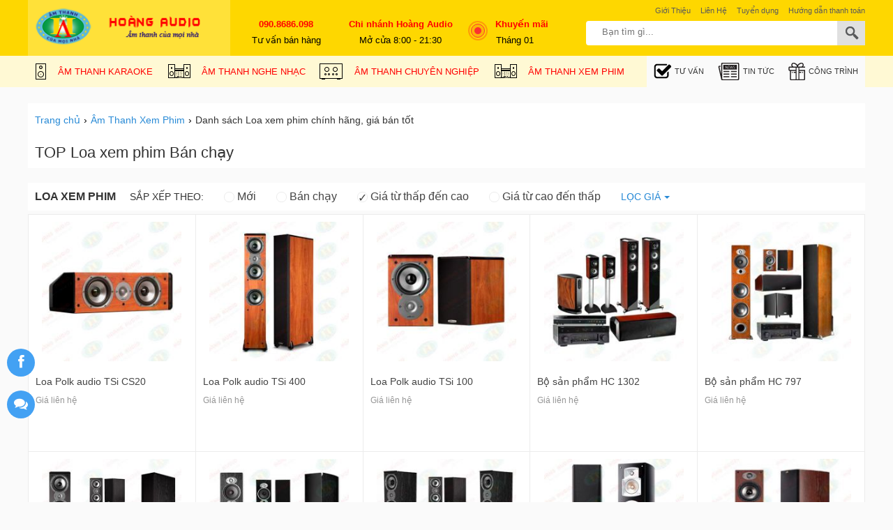

--- FILE ---
content_type: text/html; charset=UTF-8
request_url: https://hoangaudio.vn/loa-xem-phim
body_size: 17664
content:
<!DOCTYPE html><html lang="vi"><!--[if lt IE 9]>
  <script src="https://hoangaudio.vn/static_hoangaudiov2//js/html5shiv.min.js"></script>
  <script src="https://hoangaudio.vn/static_hoangaudiov2//js/respond.min.js"></script>
<![endif]--><head itemscope="" itemtype="http://schema.org/WebSite">
<script type="text/javascript">
var Tawk_API=Tawk_API||{}, Tawk_LoadStart=new Date();
(function(){
var s1=document.createElement("script"),s0=document.getElementsByTagName("script")[0];
s1.async=true;
s1.src='https://embed.tawk.to/57a9765de66e70fb764af493/default';
s1.charset='UTF-8';
s1.setAttribute('crossorigin','*');
s0.parentNode.insertBefore(s1,s0);
})();
</script>
	<meta charset="utf-8"/>
    <base href="https://hoangaudio.vn/"/>
		<meta name="viewport" content="width=device-width"/>
	<title itemprop="name">Bán Các Loại Loa Xem Phim Tốt Nhất Hiện Nay</title>
    <meta name="description" content="Loa xem phim tại Hoàng audio có mẫu mã rất đa dạng thoải mái cho khách hàng lựa chọn để thỏa mãn nhu cầu giải trí  của gia đình với mức giá hợp lý nhất với mức đầu tư của khách hàng"/>
	<meta name="keywords" content="Loa Xem Phim,"/>
    <meta http-equiv="X-UA-Compatible" content="IE=edge,chrome=1"/>
    <meta name="RATING" content="GENERAL"/>
			<meta content="INDEX,FOLLOW" name="robots"/>
	    <meta name="copyright" content="Công ty TNHH Âm Thanh Ánh Sáng Hoàng Sơn - Hoàng Audio"/>
    <meta name="author" content="Công ty TNHH Âm Thanh Ánh Sáng Hoàng Sơn - Hoàng Audio"/>
    <meta http-equiv="audience" content="General"/>
    <meta name="resource-type" content="Document"/>
    <meta name="distribution" content="Global"/>
    <meta name="revisit-after" content="1 days"/>
    <meta name="GENERATOR" content="Công ty TNHH Âm Thanh Ánh Sáng Hoàng Sơn - Hoàng Audio"/>
    <meta property="og:title" content="Bán Các Loại Loa Xem Phim Tốt Nhất Hiện Nay"/>
    <meta property="og:description" content="Loa xem phim tại Hoàng audio có mẫu mã rất đa dạng thoải mái cho khách hàng lựa chọn để thỏa mãn nhu cầu giải trí  của gia đình với mức giá hợp lý nhất với mức đầu tư của khách hàng"/>
    <meta property="og:site_name" content="Công ty TNHH Âm Thanh Ánh Sáng Hoàng Sơn - Hoàng Audio"/>
    <meta property="og:type" content="website"/>
    <meta property="og:locale" content="vi_VN"/>
    <meta property="fb:app_id" content="1704836616456837"/>
            <meta itemprop="image" content="https://hoangaudio.vn/static_hoangaudiov2/img/logo-600x315.png"/>
        <meta property="og:image" content="https://hoangaudio.vn/static_hoangaudiov2/img/logo-600x315.png"/>
                <link rel="canonical" href="https://hoangaudio.vn/loa-xem-phim"/>
        <meta property="og:url" itemprop="url" content="https://hoangaudio.vn/loa-xem-phim"/>
            
    <meta http-equiv="x-dns-prefetch-control" content="on"/>
    <link rel="dns-prefetch" href="https://hoangaudio.vn/cdn/"/>
	<link rel="shortcut icon" type="image/x-icon" href="https://hoangaudio.vn/static_hoangaudiov2/img/favicon.png"/>
        <link rel="stylesheet prefetch" href="https://netdna.bootstrapcdn.com/font-awesome/4.0.3/css/font-awesome.min.css"/>
    <script type="application/ld+json">
        {
          "@context": "http://schema.org",
          "@type": "WebSite",
          "alternateName": "Công ty TNHH Âm Thanh Ánh Sáng Hoàng Sơn - Hoàng Audio",
          "url": "https://hoangaudio.vn/",
          "potentialAction": {
            "@type": "SearchAction",
            "target": "https://hoangaudio.vn/tim-kiem?keywords={keywords}",
            "query-input": "required name=keywords"
          }
        }
    </script>
    <script type="application/ld+json">
        {
          "@context": "http://schema.org",
          "@type": "Organization",
          "url": "https://hoangaudio.vn/",
          "logo": "https://hoangaudio.vn/static_hoangaudiov2/img/logo-150x150.png",
          "contactPoint": [{
            "@type": "ContactPoint",
            "telephone": "+84 090.8686.098",
            "contactType": "Customer service"
          }]
        }
    </script>
    <script type="application/ld+json">
{
  "@context": "https://schema.org",
  "@type": "ElectronicsStore",
  "name": "Hoàng Audio",
  "alternateName": "Thương hiệu uy tín, Dịch vụ hoàn hảo",
  "@id": "https://hoangaudio.com.vn/",
  "logo": "https://hoangaudio.com.vn/static/img/logo.png",
  "image": "https://hoangaudio.com.vn/static/img/logo.png",
  "description": "Hoàng Audio cung cấp, phân phối thiết bị âm thanh, dịch vụ nâng cấp, lắp đặt dàn karaoke gia đình, karaoke kinh doanh, bar vũ trường, hội trường",
  "hasMap": "https://www.google.com/maps/place/D%C3%A0n+loa+karaoke+gia+%C4%91%C3%ACnh+-+Ho%C3%A0ng+Audio/@20.9880861,105.8031062,17z/data=!3m1!4b1!4m5!3m4!1s0x3135ad8b7c0efdad:0x159134519ebf33cc!8m2!3d20.9875542!4d105.8048508",  
  "url": "https://hoangaudio.com.vn/",
  "telephone": "0908686098",
  "priceRange": "100000VND-5000000000VND",
  "address": {
    "@type": "PostalAddress",
    "streetAddress": "Số 23 Ngõ 168 Nguyễn Xiển, Hạ Đình",
    "addressLocality": "Thanh Xuân",
  "addressRegion": "Hà Nội",
    "postalCode": "100000",
    "addressCountry": "VN"
  },
  "geo": {
    "@type": "GeoCoordinates",
    "latitude": 20.9880861,
    "longitude": 105.8031062
  },
  "openingHoursSpecification": {
    "@type": "OpeningHoursSpecification",
    "dayOfWeek": [
      "Monday",
      "Tuesday",
      "Wednesday",
      "Thursday",
      "Friday",
      "Saturday",
      "Sunday"
    ],
    "opens": "08:00",
    "closes": "18:00"
  },
  "sameAs": [
    "https://www.facebook.com/hoangaudio",
    "https://twitter.com/hoangaudioo",
  "https://www.linkedin.com/in/hoangaudioo/",
  "https://www.pinterest.com/hoangaudioo",
  "https://hoangaudioo.tumblr.com/",
  "https://soundcloud.com/hoangaudioo",
  "https://www.youtube.com/c/hoangaudiohn",
    "https://sites.google.com/view/hoangaudioo/",
  "https://hoangaudioo.blogspot.com/",
  "https://ello.co/hoangaudioo",
  "https://hoangaudioo.weebly.com/"
  ]
}
</script>
<script async="" src="https://www.googletagmanager.com/gtag/js?id=UA-38451373-1"></script>
<script>
  window.dataLayer = window.dataLayer || [];
  function gtag(){dataLayer.push(arguments);}
  gtag('js', new Date());
  gtag('config', 'UA-38451373-1');
</script>
<script async="" src="https://www.googletagmanager.com/gtag/js?id=AW-925357442"></script>
<script>
  window.dataLayer = window.dataLayer || [];
  function gtag(){dataLayer.push(arguments);}
  gtag('js', new Date());
  gtag('config', 'AW-925357442');
</script>
<script>
  gtag('event', 'conversion', {
      'send_to': 'AW-925357442/vdbYCJuenZ0BEIKrn7kD',
      'transaction_id': ''
  });
</script>
<script>
  !function(f,b,e,v,n,t,s)
  {if(f.fbq)return;n=f.fbq=function(){n.callMethod?
  n.callMethod.apply(n,arguments):n.queue.push(arguments)};
  if(!f._fbq)f._fbq=n;n.push=n;n.loaded=!0;n.version='2.0';
  n.queue=[];t=b.createElement(e);t.async=!0;
  t.src=v;s=b.getElementsByTagName(e)[0];
  s.parentNode.insertBefore(t,s)}(window, document,'script',
  'https://connect.facebook.net/en_US/fbevents.js');
  fbq('init', '144877656304352');
  fbq('track', 'PageView');
</script>
<noscript><img height="1" width="1" style="display:none"
  src="https://www.facebook.com/tr?id=144877656304352&ev=PageView&noscript=1"
/></noscript>
<script>(function(w,d,s,l,i){w[l]=w[l]||[];w[l].push({'gtm.start':
new Date().getTime(),event:'gtm.js'});var f=d.getElementsByTagName(s)[0],
j=d.createElement(s),dl=l!='dataLayer'?'&l='+l:'';j.async=true;j.src=
'https://www.googletagmanager.com/gtm.js?id='+i+dl;f.parentNode.insertBefore(j,f);
})(window,document,'script','dataLayer','GTM-KR3L3TG');</script>
        
<style type="text/css">
/* 2018-04-20 20:26:28. */ .owl-carousel .owl-wrapper:after{content:".";display:block;clear:both;visibility:hidden;line-height:0;height:0}.owl-carousel,.owl-carousel .owl-wrapper{position:relative;display:none}.owl-carousel{width:100%;-ms-touch-action:pan-y}.owl-carousel .owl-wrapper-outer{overflow:hidden;position:relative;width:100%}.owl-carousel .owl-wrapper-outer.autoHeight{-webkit-transition:height 500ms ease-in-out;-moz-transition:height 500ms ease-in-out;-ms-transition:height 500ms ease-in-out;-o-transition:height 500ms ease-in-out;transition:height 500ms ease-in-out}.owl-carousel .owl-item{float:left}.owl-controls .owl-buttons div,.owl-controls .owl-page{cursor:pointer}.owl-controls{-webkit-user-select:none;-khtml-user-select:none;-moz-user-select:none;-ms-user-select:none;user-select:none;-webkit-tap-highlight-color:transparent}.grabbing{cursor:url("https://hoangaudio.vn/static_hoangaudiov2/grabbing.png") 8 8,move}.owl-carousel .owl-item,.owl-carousel .owl-wrapper{-webkit-backface-visibility:hidden;-moz-backface-visibility:hidden;-ms-backface-visibility:hidden;-webkit-transform:translate3d(0,0,0);-moz-transform:translate3d(0,0,0);-ms-transform:translate3d(0,0,0)}.owl-theme .owl-controls .owl-buttons div{color:#FFF;display:inline-block;zoom:1;margin:5px;padding:3px 10px;font-size:12px;-webkit-border-radius:30px;-moz-border-radius:30px;border-radius:30px;background:#869791;filter:Alpha(Opacity=50);opacity:.5}.owl-theme .owl-controls.clickable .owl-buttons div:hover{filter:Alpha(Opacity=100);opacity:1;text-decoration:none}.owl-theme .owl-controls .owl-page{display:inline-block;zoom:1}.owl-theme .owl-controls .owl-page span{display:block;width:12px;height:12px;margin:5px 7px;filter:Alpha(Opacity=50);opacity:.5;-webkit-border-radius:20px;-moz-border-radius:20px;border-radius:20px;background:#869791}.owl-theme .owl-controls .owl-page.active span,.owl-theme .owl-controls.clickable .owl-page:hover span{filter:Alpha(Opacity=100);opacity:1}.owl-theme .owl-controls .owl-page span.owl-numbers{height:auto;width:auto;color:#FFF;padding:2px 10px;font-size:12px;-webkit-border-radius:30px;-moz-border-radius:30px;border-radius:30px}@media screen and (max-device-width:480px) and (max-width:480px){.owl-theme .owl-controls .owl-page span.owl-numbers{padding:2px 5px;font-size:10px;-webkit-border-radius:20px;-moz-border-radius:20px;border-radius:20px}}.owl-item.loading{min-height:150px;background:url("https://hoangaudio.vn/static_hoangaudiov2/img/loader.gif") center center no-repeat}
/* 2019-03-22 10:42:10. */ *{margin:0;padding:0}body{min-width:1024px}img{border:0}a{text-decoration:none}ul,ol{list-style:none}.clr{clear:both}.fl{float:left!important}.fr{float:right!important}p{-webkit-margin-before:0;-webkit-margin-after:0;-webkit-margin-start:0;-webkit-margin-end:0;text-rendering:geometricPrecision;text-align:justify}input[type=text],input[type=tel],textarea{-webkit-appearance:none}fieldset{border:0;outline:0}body,input,button,option,textarea,label,legend,h1,h2,h3,h4,h5,h6,h1 a,h2 a,h3 a,h4 a,h5 a,h6 a{font:14px/18px Helvetica,Arial,'DejaVu Sans','Liberation Sans',Freesans,sans-serif;color:#333;outline:0;zoom:1}header{top:0;min-width:1200px;width:100%}.top_header{background:#fed700;height:80px}.middle_header{background:#fff9d4;height:45px}section{max-width:1200px;width:100%;min-width:1200px;margin:5px auto 0;position:relative}#dot{width:10px;height:10px;background-color:#f33;border-radius:100%;position:absolute;left:-10px;margin-top:-5px;display:block}#dot .ping{border:1px solid #f33;width:20px;height:20px;opacity:1;background-color:rgba(238,46,36,.2);border-radius:100%;-webkit-animation-duration:1.25s;animation-duration:1.25s;-webkit-animation-name:sonar;animation-name:sonar;-webkit-animation-iteration-count:infinite;animation-iteration-count:infinite;-webkit-animation-timing-function:linear;animation-timing-function:linear;display:block;margin:-5px 0 0 -5px}.liveevent{position:relative;padding-left:20px;vertical-align:middle;height:38px}0%{opacity:1;-webkit-transform:scale(1);transform:scale(1)}100%{-webkit-transform:scale(3);transform:scale(3);opacity:0}footer{width:100%;min-width:1024px;margin:20px auto 0;background:#fff;overflow:hidden;clear:both}.caret_down>span:after{content:'';width:0;height:0;border-top:5px solid #666;border-left:5px solid transparent;border-right:5px solid transparent;display:inline-block;vertical-align:middle}a:hover,a:active{outline:0}a{color:rgba(0,0,0,.6);text-decoration:none}a:hover{color:rgba(0,0,0,1)}a:link{-webkit-tap-highlight-color:#fcd700}textarea,input[type=text],input[type=password],input[type=number],input[type=email],input[type=url],input[type=tel],select{padding:5px 8px}input[type=text],input[type=password],input[type=number],input[type=email],input[type=url],input[type=tel]{width:16em;border:1px solid #b3b3b3}textarea{border:1px solid #b3b3b3}input[name=captcha]{text-transform:uppercase;width:6em!important}img.captcha{margin-left:5px;vertical-align:middle}input[type=text]:focus,input[type=password]:focus,input[type=number]:focus,input[type=email]:focus,input[type=url]:focus,input[type=tel]:focus,textarea:focus{border-color:#666}.clearfix:after{content:'\0020';display:block;height:0;clear:both;visibility:hidden;max-height:0}.clearfix{display:inline-block}* html .clearfix{height:1%}.clearfix{display:block}.empty{display:block;padding:50px 0;color:#999;font-size:1.5em;text-align:center;min-height:170px;height:100%}.empty_small{display:block;padding:50px 0;color:#999;font-size:1em;text-align:center}#loading_box{display:none;position:fixed;right:7%;bottom:0;z-index:1000;padding:5px 11px 5px 31px;background:#fea url("https://hoangaudio.vn/static_hoangaudiov2/img/lb_loading.gif") no-repeat 10px center;color:#400;font-size:12px;border-radius:4px 4px 0 0;opacity:.8}.loader{display:inline-block;height:16px;width:16px;background:url("https://hoangaudio.vn/static_hoangaudiov2/img/loader.gif") no-repeat center center;visibility:hidden}.breadcrumbs li{display:inline-block}.breadcrumbs li a{padding-top:5px;padding-bottom:10px;display:inline-block;color:#288ad6;font-size:14px}.breadcrumbs li a:after{content:"›";margin:0 5px;color:black}.breadcrumbs li:last-child a:after{content:"";margin:0}.breadcrumbs:hover{opacity:1}.pagination{margin:15px 0;font-size:13px;text-align:right;clear:both}.pagination a{display:inline-block;margin-left:2px;padding:8px 15px;background-color:#f4f4f4;border-radius:3px}.pagination a:hover{background-color:#fe7600;color:#fff}.pagination a.current{color:#fff;background-color:#fe7600}.pagination span{display:inline-block;padding:0 6px}.error_box,.notice_box,.success_box,.info_box{clear:both;padding:15px;margin-bottom:20px;border:1px solid #ddd;line-height:1.2em;border-radius:4px;max-width:640px}.error_box{background:#fbe3e4;color:#8a1f11;border-color:#fbc2c4}.notice_box{background:#fff6bf;color:#514721;border-color:#ffd324}.success_box{background:#e6efc2;color:#264409;border-color:#c6d880}.info_box{background:#d9edf7;color:#3a87ad;border-color:#bce8f1}.error_box a{color:#8a1f11}.notice_box a{color:#514721}.success_box a{color:#264409}.info_box a{color:#3a87ad}#page_message [class*=_box],#page_user [class*=_box],#page_flow [class*=_box]{margin:10px auto}.button,button{background:#fe7600;color:#fff;display:inline-block;padding:6px 12px;border:0;font-family:"Roboto Condensed",sans-serif;font-size:16px;white-space:nowrap;cursor:pointer}a.button:hover{color:#fff}.text_button,.text_button:hover{background:none;color:#555}a.text_button:hover{color:#333}.action .tool_link{margin-left:10px}.btn-primary{background:#fd6e1d;color:#fff}.btn-grey{background:#f6f6f6;color:#444}.bright_table{border-top-color:#aacded;border-left-color:#aacded}.bright_table th,.bright_table td{border-bottom-color:#aacded;border-right-color:#aacded}.bright_table th{background:#deedf9}.tipsy{padding:8px 5px;font-size:12px;position:absolute;z-index:10001}.tipsy sup{font-size:9px}.tipsy-inner{padding:5px 8px;max-width:300px;color:#fff;text-align:center;text-shadow:0 0 0,0 1px 0 #000;white-space:nowrap;background-color:#1a1a1a;border-radius:3px}.tipsy-arrow{position:absolute;background:url("https://hoangaudio.vn/static_hoangaudiov2/img/tipsy.gif") no-repeat top left;width:9px;height:5px}.tipsy-n .tipsy-arrow{top:3px;left:50%;margin-left:-4px}.tipsy-nw .tipsy-arrow{top:3px;left:10px}.tipsy-ne .tipsy-arrow{top:3px;right:10px}.tipsy-s .tipsy-arrow{bottom:3px;left:50%;margin-left:-4px;background-position:bottom left}.tipsy-sw .tipsy-arrow{bottom:3px;left:10px;background-position:bottom left}.tipsy-se .tipsy-arrow{bottom:3px;right:10px;background-position:bottom left}.tipsy-e .tipsy-arrow{top:50%;margin-top:-4px;right:0;width:5px;height:9px;background-position:top right}.tipsy-w .tipsy-arrow{top:50%;margin-top:-4px;left:0;width:5px;height:9px}#colorbox,#cboxOverlay,#cboxWrapper{position:absolute;top:0;left:0;z-index:9999;overflow:hidden}#cboxOverlay{position:fixed;width:100%;height:100%}#cboxMiddleLeft,#cboxBottomLeft{clear:left}#cboxContent{position:relative;overflow:hidden}#cboxLoadedContent{overflow:auto}#cboxLoadedContent iframe{display:block;width:100%;height:100%;border:0}#cboxTitle{margin:0}#cboxLoadingOverlay,#cboxLoadingGraphic{position:absolute;top:0;left:0;width:100%}#cboxPrevious,#cboxNext,#cboxClose,#cboxSlideshow{cursor:pointer}#cboxOverlay{background:rgba(0,0,0,.5)}#cboxTopLeft,#cboxTopRight,#cboxBottomLeft,#cboxBottomRight,#cboxMiddleLeft,#cboxMiddleRight,#cboxTopCenter,#cboxBottomCenter{display:none}#cboxLoadedContent{padding:7px;background:#fff;box-sizing:content-box}#cboxClose:hover,#cboxClose.hover{opacity:1}.cboxSlideshow_on #cboxSlideshow{background-position:-125px 0;right:27px}.cboxSlideshow_on #cboxSlideshow.hover{background-position:-150px 0}.cboxSlideshow_off #cboxSlideshow{background-position:-150px -25px;right:27px}.cboxSlideshow_off #cboxSlideshow.hover{background-position:-125px 0}#cboxTitle{position:absolute;bottom:4px;left:0;text-align:center;width:100%;color:#949494}#cboxCurrent{position:absolute;bottom:4px;left:58px;color:#949494}#cboxSlideshow{position:absolute;bottom:4px;right:30px;color:#0092ef}#cboxPrevious{position:absolute;bottom:0;left:0;background:#666;width:25px;height:25px;text-indent:-9999px}#cboxPrevious.hover{background-position:-75px -25px}#cboxNext{position:absolute;bottom:0;left:27px;background:#666;width:25px;height:25px;text-indent:-9999px}#cboxNext.hover{background-position:-50px -25px}#cboxLoadingGraphic{background:url("https://hoangaudio.vn/static_hoangaudiov2/img/loader.gif") no-repeat center center}#cboxClose{position:absolute;top:0;right:0;z-index:99999;background-color:rgba(0,0,0,.1);background-image:url("https://hoangaudio.vn/static_hoangaudiov2/img/cross.png");background-repeat:no-repeat;background-position:7px 7px;width:30px;height:30px;text-indent:-9999px;opacity:.8}.message_box{position:relative;width:300px;min-height:50px;padding:10px;font-size:14px;line-height:1.3em;overflow:hidden;box-sizing:border-box}.message_box .action{padding-top:25px;text-align:center}.ap_ajax h1{padding:0 10px;color:#fff;line-height:32px;font-size:18px;background-color:#57b5c7}.ap_ajax p{padding:15px 10px 10px;line-height:20px;font-size:14px}.cloud_zoom_lens{margin:-1px;background-color:#fff;cursor:move;border:1px solid #888}.cloud_zoom_title{position:absolute!important;top:0;width:100%;padding:3px;color:#fff;font-size:12px;line-height:16px;text-align:center;background-color:#000}.cloud_zoom_big{overflow:hidden;border:4px solid #ccc}.cloud_zoom_loading{padding:3px;color:white;background:#222;border:1px solid #000}.end_time_wrapper strong{line-height:28px;vertical-align:top}.end_time_wrapper .end_time{display:inline-block;padding:3px 8px 3px 3px;color:#999;line-height:16px;background-color:#f6f6f6;border-radius:5px;text-shadow:0 0 0,0 1px 0 #fff}.end_time_wrapper .end_time em{padding:0 3px 0 5px;color:#f53;font-family:Helvetica,sans-serif;font-size:16px;font-weight:bold}.center{text-align:center}.hidden{display:none!important}[class^=iconmy-],[class*=iconmy-],[class^=iconmobile-],[class*=iconmobile-]{background-image:url("https://hoangaudio.vn/static_hoangaudiov2/img/icondesktop@1x.png");background-repeat:no-repeat;display:inline-block;height:30px;width:30px;line-height:30px;vertical-align:middle}.iconmy-topsearch{background-position:0 0;width:20px;height:20px;display:block;margin:1px auto 0}.iconmy-allcate{background-position:-214px 0;width:24px;margin-right:50px;margin-top:5px;margin-left:28px}.iconmy-news{background-position:-24px 0;width:31px}.iconmy-promo{background-position:-58px 0;width:24px}.iconmy-ask{background-position:-182px 0;width:25px}.iconmy-7,.iconmy-114{background-position:-87px 0;width:18px}.iconmy-16{background-position:-108px 0;width:35px}.iconmy-82{background-position:-144px 0;width:35px}.wrap-main{max-width:1200px;min-width:1200px;width:100%;margin:auto;position:relative;display:block}.top_header .logo{float:left;width:290px;height:80px;display:inline-block;padding:10px 0;color:#444;text-align:center;box-sizing:border-box}.logo a{display:block;overflow:hidden}.nav_top{display:block;float:right;height:25px}.nav_top a{color:#5a5a5a;margin-left:10px;line-height:30px;font-size:11px}.wrap_search{display:block;float:right;height:50px;box-sizing:border-box;width:910px}.wrap_search>span{display:inline-block;width:160px;text-align:center;color:black;font-size:13px}.wrap_search>span a{color:red}.wrap_search>span strong{display:block;margin-bottom:5px;font-size:13px;color:red}#search-site{float:right;width:400px;height:35px;margin:5px 0 0;background:#fff;position:relative;border-radius:4px;-webkit-border-radius:4px;-moz-border-radius:4px}.topinput{float:left;width:300px!important;margin-left:8px;padding:2px 5px!important;border:0!important;position:relative;background:#fff;height:30px;text-indent:10px;font-size:13px}.btntop{float:right;width:40px;height:35px;border:0;background:#e0e0e0}#search-site .search-suggest{position:absolute;top:40px;left:0;z-index:999999999;width:380px;height:auto;box-shadow:0 1px 3px 0 #7d7d7d;-webkit-box-shadow:0 1px 3px 0 #7d7d7d;-moz-box-shadow:0 1px 3px 0 #7d7d7d;background:#fff;display:none}#search-site .search-suggest li{display:block;background:#fff;overflow:hidden;list-style:none;border-bottom:1px dotted #ccc;float:none}#search-site .search-suggest li:last-child{border-bottom:none}#search-site .search-suggest li:hover{background:#fafafa}#search-site .search-suggest li a{position:relative;display:block;overflow:hidden;padding:6px;color:#333}#search-site .search-suggest li img{width:50px;height:50px;float:left;margin-right:10px}#search-site .search-suggestli li a h3{display:block;width:72%;line-height:1.3em;font-size:14px;font-weight:700;overflow:hidden;text-overflow:ellipsis;white-space:nowrap}#search-site .search-suggest li a span.price{font-size:14px;margin-top:8px;color:red}#search-site .search-suggest li a span.price.cont{color:#666}#search-site .search-suggest .nosearch{padding:10px;font-size:13px}#closesearch{text-align:center;color:#288ad6}.middle_header .all_cate{box-sizing:border-box;line-height:45px;padding:0 10px;text-transform:uppercase;overflow:hidden;display:none;float:left;width:290px;background:#fdf200;font-size:12px}header nav{margin:0;float:right;padding:0;display:inline-block}header nav a{display:inline-block;float:left;width:auto;height:45px;padding:0 10px;color:#333;font-size:11px;text-align:center;text-transform:uppercase;position:relative;white-space:nowrap;background:#fafafa}header nav a i{margin:4px auto 2px;display:block!important;height:25px!important}header nav a:hover,header nav a.current{background-color:#f5f5f5;color:#333}header nav a span{display:block;position:absolute;top:9px;width:23px;margin:auto;left:0;right:0;font-size:11px}.rowfoot1{display:block;overflow:hidden;width:100%;min-width:1024px;max-width:1200px;margin:0 auto;padding:15px 0}.colfoot{float:left;width:25%;margin:0;position:relative}.collast{width:11%;float:right}.colfoot li{float:none;position:relative;font-size:13px;color:#444}.colfoot li.tit_f{font-size:18px;color:#288ad6;margin-bottom:10px}.colfoot li a{display:block;color:#333;font-size:14px;line-height:25px;padding-top:5px}.colfoot li a:hover{color:#666}.colfoot li p{display:block;padding-top:5px;line-height:25px;font-size:14px;color:#666}.colfoot li p a{display:inline;font-weight:600;color:#333;padding:0 5px}.colfoot li.showmore{font-weight:bold}.colfoot li.showmore a:after{content:'';display:inline-block;width:0;height:0;border-top:5px solid #288ad6;border-left:5px solid transparent;border-right:5px solid transparent;margin:0 0 0 5px;position:relative;top:-2px}.colfoot li.showmore a:hover:after{border-top:5px solid #666}.colfoot li.hidden{display:none}.colfoot li a.linkfb{float:left;padding:0 10px 0 0;margin:9px 0 2px;border-right:1px solid #e9e9e9;font-size:12px;line-height:1;color:#288ad6}.colfoot li a.linkyt{float:left;padding:0 0 0 10px;margin:9px 0 2px;font-size:12px;color:#288ad6;line-height:1}.colfoot li a.dmx{display:block;overflow:hidden;clear:both;padding:5px 0}.rowfoot2{width:100%;min-width:980px;overflow:hidden;background:#f8f8f8;padding:10px 0}.rowfoot2 p{display:block;width:100%;margin:auto;font-size:10px;color:#999;text-align:center}.rowfoot2 a{color:#999}.best_slogan{border-bottom:solid 1px #e8e9ea}.best_slogan li{display:inline-block;width:25%;float:left;box-sizing:border-box;overflow:hidden}.best_slogan li>span{display:block;color:#ed1c24;font-size:15px;line-height:20px}.best_slogan li i{display:inline-block;height:36px;width:36px;margin-right:10px;float:left;vertical-align:middle}.iconmy-slogan_a{background-position:-290px -45px}.iconmy-slogan_b{background-position:-331px -45px}.iconmy-slogan_c{background-position:-374px -45px}.iconmy-slogan_d{background-position:-418px -45px}.social_links a i{height:34px;width:34px;margin-right:5px;vertical-align:middle}.iconmy-gplus{background-position:-120px -35px}.iconmy-fb{background-position:-83px -35px}.iconmy-youtube{background-position:-157px -35px}.stickcart{position:fixed;right:10px;bottom:150px;background:#fff;border-radius:40px;box-shadow:0 0 10px 0 rgba(0,0,0,.15);font-size:14px;color:#288ad6;padding:0 10px 0 0;width:130px;z-index:99}.stickcart div{float:left;width:38px;height:38px;border-radius:40px;background:#ffde31;margin:2px 5px 2px 2px}.stickcart span{display:block;padding:4px 0 0;white-space:nowrap}.stickcart strong{display:block;white-space:nowrap}.iconmy-cartstick{background-position:0 -38px;width:25px;height:20px;display:block;margin:11px 0 0 6px}.categories-3lv{display:inline-block;float:left;height:45px}.categories-3lv>li{display:inline-block;float:left}.categories-3lv>li>a{display:inline-block;float:left;height:45px;padding-right:10px;color:#f00;font-size:13px;text-align:center;position:relative;white-space:nowrap;line-height:45px;text-transform:uppercase}.categories-3lv>li>a:hover{background:#f5f5f5}.categories-3lv>li>a i{display:block;margin:10px 100px 10px 10px;height:30px;float:left;margin-right:15px}.categories-3lv .sub_cat,.categories-3lv .sub_cat_2{position:absolute;display:none;width:220px;top:45px;z-index:89;background:#fff;width:500px;padding:10px;box-shadow:0 5px 7px -1px rgba(0,0,0,.4);box-sizing:border-box}.categories-3lv>li:hover .sub_cat{display:block}.categories-3lv .sub_cat>li:hover .sub_cat_2{display:block}.categories-3lv .sub_cat li{display:inline-block;width:150px;margin-right:15px}.categories-3lv .sub_cat li:last-child{margin-right:0}.categories-3lv .sub_cat li a.cat_lvt{font-size:14px}.categories-3lv .sub_cat li a{border-bottom:1px solid #f8f8f8;font-size:12px;padding:5px 0;display:block;color:#288ad6}.categories-3lv .sub_cat li a:last-child{}.categories-3lv .sub_cat16 li{width:32%}.categories-3lv .sub_cat82 li{width:28%}@media screen and (max-width:1220px){}.middle_header nav a i{float:left;margin-top:10px;margin-right:5px}header nav a{line-height:45px}.colfoot li h4{font-size:16px;line-height:1.3em;text-transform:uppercase;display:block;color:#999;margin-bottom:5px}.colfoot .block-content p{line-height:28px}.colfoot .block-content a{color:#288ad6}.colfoot{min-height:107px}.rowfoot2{width:100%;min-width:980px;margin:10px auto 0;overflow:hidden;background:#f0f0f0;padding:15px 0;border-top:1px solid #ddd}.rowfoot2 .ctn{display:block;overflow:hidden;width:100%;max-width:1200px;margin:auto}.rowfoot2 p{float:left;width:465px;margin-left:10px;font-size:13px;line-height:22px;color:#999}.pagepay{float:left;overflow:hidden;margin:0;width:270px;margin-left:50px}.pagepay a{float:left;margin-right:10px}[class^=icontgdd-],[class*=icontgdd-]{background-image:url("https://hoangaudio.vn/static_hoangaudiov2/img/icon-website.png");background-repeat:no-repeat;line-height:30px;vertical-align:middle;display:inline-block}.icontgdd-atm{background-position:-287px -52px;width:62px;height:20px;margin-right:20px}.icontgdd-tienmat.icontgdd-tienmat{background-position:-209px -52px;width:70px;height:25px;margin-right:20px}.icontgdd-visa{background-position:-351px -52px;width:36px;height:20px;margin-top:5px;margin-right:10px}.icontgdd-master{background-position:-390px -52px;width:25px;height:20px;margin-top:5px;margin-left:4px}.fs-ftr3 li{display:inline-block;margin:5px 0;padding:0}.fs-ftr3 li a{display:inline-block;height:40px;background-image:url("https://hoangaudio.vn/static_hoangaudiov2/img/iconft.png");background-repeat:no-repeat}.fs-ftr-cthuong{width:127px;background-position:0 0}.fs-ftr-dmca{width:92px;background-position:-137px}.fs-ftr-sp{width:84px;background-position:-235px}img.icon-hot{top:0;right:0}img.icon-new{top:145px;left:65px}img.icon-sale{top:0;left:-60px}.icon2{width:100px!important;height:auto!important;position:absolute;margin:5px!important}.iconmy-177{background-position:-144px 0;width:35px}.iconmy-121{background-position:-144px 0;width:35px}.support-online{position:fixed;z-index:999;left:0;bottom:100px}.support-online a{position:relative;margin:20px 10px;text-align:left;width:40px;height:40px}.support-online i{width:40px;height:40px;background:#43a1f3;color:#fff;border-radius:100%;font-size:20px;text-align:center;line-height:1.9;position:relative;z-index:999}.support-online a span{border-radius:2px;text-align:center;background:rgb(103,182,52);padding:9px;display:none;width:180px;margin-left:10px;position:absolute;color:#fff;z-index:999;top:0;left:40px;transition:all .2s ease-in-out 0s;-moz-animation:headerAnimation .7s 1;-webkit-animation:headerAnimation .7s 1;-o-animation:headerAnimation .7s 1;animation:headerAnimation .7s 1}.support-online a:hover span{display:block}.support-online a{display:block}.support-online a span:before{content:"";width:0;height:0;border-style:solid;border-width:10px 10px 10px 0;border-color:transparent rgb(103,182,52) transparent transparent;position:absolute;left:-10px;top:10px}.kenit-alo-circle-fill{width:60px;height:60px;top:-10px;position:absolute;-webkit-transition:all .2s ease-in-out;-moz-transition:all .2s ease-in-out;-ms-transition:all .2s ease-in-out;-o-transition:all .2s ease-in-out;transition:all .2s ease-in-out;-webkit-border-radius:100%;-moz-border-radius:100%;border-radius:100%;border:2px solid transparent;-webkit-transition:all .5s;-moz-transition:all .5s;-o-transition:all .5s;transition:all .5s;background-color:rgba(0,175,242,.5);opacity:.75;right:-10px}.kenit-alo-circle{width:50px;height:50px;top:-5px;right:-5px;position:absolute;background-color:transparent;-webkit-border-radius:100%;-moz-border-radius:100%;border-radius:100%;border:2px solid rgba(30,30,30,.4);opacity:.1;border-color:#0089B9;opacity:.5}.support-online .btn-support{cursor:pointer}ul li.check{background:white}li.check ul li ul{display:none!important}li.check ul li:hover ul{display:block!important}li.check:hover ul ul{box-shadow:none!important}.categories-3lv>li:hover .sub_cat{z-index:9999}li.check:hover ul li ul{display:block!important}li.check ul li:hover ul{display:block!important}ul.categories-3lv li ul li ul li{width:100%!important}li.check li ul li a{padding:4px 0 5px 0!important}section{max-width:1200px;width:100%;min-width:1200px;margin:5px auto 0;position:relative}body.am-thanh-chuyen-nghiep section{margin:42px auto 0}section{max-width:1200px;width:100%;min-width:1200px;margin:5px auto 0;position:relative}.barpage{display:inline-block;background:#fff;width:100%;margin-left:0!important}.fix-bootom{position:fixed;bottom:0;margin-right:auto;margin-left:auto;width:100%}.fix-bootom img{width:67%}.categories-3lv .sub_cat7 li{display:inline-block;width:133px;margin-right:15px;float:left;border-bottom:1px solid #eaeaea}.categories-3lv .sub_cat li a{border-bottom:1px solid #eaeaea;font-size:12px;padding:12px 0;display:block;color:#444}.categories-3lv>li>a:hover{background:#ececec}.quick-alo-phone.quick-alo-show{visibility:visible}.quick-alo-phone{position:fixed;visibility:hidden;background-color:transparent;*/width:82px;height:44px;cursor:pointer;z-index:200000!important;-webkit-backface-visibility:hidden;-webkit-transform:translateZ(0);-webkit-transition:visibility .5s;-moz-transition:visibility .5s;-o-transition:visibility .5s;transition:visibility .5s;right:150px;top:50%}.quick-alo-phone.quick-alo-green .quick-alo-ph-circle{border-color:#f6ca62;opacity:.99}.quick-alo-ph-circle{width:40px;height:40px;margin-top:-30px;margin-left:-15px;position:absolute;background-color:transparent;-webkit-border-radius:100%;-moz-border-radius:100%;border-radius:100%;border:3px solid rgba(255,26,26,.66);border:2px solid #bfebfc 9;opacity:.1;-webkit-animation:quick-alo-circle-anim 1.2s infinite ease-in-out;-moz-animation:quick-alo-circle-anim 1.2s infinite ease-in-out;-ms-animation:quick-alo-circle-anim 1.2s infinite ease-in-out;-o-animation:quick-alo-circle-anim 1.2s infinite ease-in-out;animation:quick-alo-circle-anim 1.2s infinite ease-in-out;-webkit-transition:all .5s;-moz-transition:all .5s;-o-transition:all .5s;transition:all .5s;-webkit-transform-origin:50% 50%;-moz-transform-origin:50% 50%;-ms-transform-origin:50% 50%;-o-transform-origin:50% 50%;transform-origin:50% 50%}*{-webkit-box-sizing:border-box;-moz-box-sizing:border-box;box-sizing:border-box}.quick-alo-phone.quick-alo-green .quick-alo-ph-img-circle{background-color:#f3bd3d}.quick-alo-ph-img-circle{width:40px;height:40px;top:55px;left:55px;position:absolute;background:rgba(30,30,30,.1) url(https://lh3.googleusercontent.com/-JOy-yF97fs4/V12KK2y0TyI/AAAAAAAAHCI/QBe8W2NTmIQ/s0/message503.png) no-repeat center center;-webkit-border-radius:100%;-moz-border-radius:100%;border-radius:100%;border:2px solid transparent;opacity:.99;-webkit-animation:quick-alo-circle-img-anim 1s infinite ease-in-out;-moz-animation:quick-alo-circle-img-anim 1s infinite ease-in-out;-ms-animation:quick-alo-circle-img-anim 1s infinite ease-in-out;-o-animation:quick-alo-circle-img-anim 1s infinite ease-in-out;animation:quick-alo-circle-img-anim 1s infinite ease-in-out;-webkit-transform-origin:50% 50%;-moz-transform-origin:50% 50%;-ms-transform-origin:50% 50%;-o-transform-origin:50% 50%;transform-origin:50% 50%}.quick-alo-phone.quick-alo-green.quick-alo-hover .quick-alo-ph-img-circle,.quick-alo-phone.quick-alo-green:hover .quick-alo-ph-img-circle{background-color:#ff0101}@-moz-keyframes quick-alo-circle-anim{0%{-moz-transform:rotate(0) scale(.5) skew(1deg);opacity:.1;-moz-opacity:.1;-webkit-opacity:.1;-o-opacity:.1}30%{-moz-transform:rotate(0) scale(.7) skew(1deg);opacity:.5;-moz-opacity:.5;-webkit-opacity:.5;-o-opacity:.5}100%{-moz-transform:rotate(0) scale(1) skew(1deg);opacity:.6;-moz-opacity:.6;-webkit-opacity:.6;-o-opacity:.1}}@-webkit-keyframes quick-alo-circle-anim{0%{-webkit-transform:rotate(0) scale(.5) skew(1deg);-webkit-opacity:.1}30%{-webkit-transform:rotate(0) scale(.7) skew(1deg);-webkit-opacity:.5}100%{-webkit-transform:rotate(0) scale(1) skew(1deg);-webkit-opacity:.1}}@-o-keyframes quick-alo-circle-anim{0%{-o-transform:rotate(0) kscale(.5) skew(1deg);-o-opacity:.1}30%{-o-transform:rotate(0) scale(.7) skew(1deg);-o-opacity:.5}100%{-o-transform:rotate(0) scale(1) skew(1deg);-o-opacity:.1}}@-moz-keyframes quick-alo-circle-fill-anim{0%{-moz-transform:rotate(0) scale(.7) skew(1deg);opacity:.2}50%{-moz-transform:rotate(0)-moz-scale(1) skew(1deg);opacity:.2}100%{-moz-transform:rotate(0) scale(.7) skew(1deg);opacity:.2}}@-webkit-keyframes quick-alo-circle-fill-anim{0%{-webkit-transform:rotate(0) scale(.7) skew(1deg);opacity:.2}50%{-webkit-transform:rotate(0) scale(1) skew(1deg);opacity:.2}100%{-webkit-transform:rotate(0) scale(.7) skew(1deg);opacity:.2}}@-o-keyframes quick-alo-circle-fill-anim{0%{-o-transform:rotate(0) scale(.7) skew(1deg);opacity:.2}50%{-o-transform:rotate(0) scale(1) skew(1deg);opacity:.2}100%{-o-transform:rotate(0) scale(.7) skew(1deg);opacity:.2}}@-moz-keyframes quick-alo-circle-img-anim{0%{transform:rotate(0) scale(1) skew(1deg)}10%{-moz-transform:rotate(-25deg) scale(1) skew(1deg)}20%{-moz-transform:rotate(25deg) scale(1) skew(1deg)}30%{-moz-transform:rotate(-25deg) scale(1) skew(1deg)}40%{-moz-transform:rotate(25deg) scale(1) skew(1deg)}50%{-moz-transform:rotate(0) scale(1) skew(1deg)}100%{-moz-transform:rotate(0) scale(1) skew(1deg)}}@-webkit-keyframes quick-alo-circle-img-anim{0%{-webkit-transform:rotate(0) scale(1) skew(1deg)}10%{-webkit-transform:rotate(-25deg) scale(1) skew(1deg)}20%{-webkit-transform:rotate(25deg) scale(1) skew(1deg)}30%{-webkit-transform:rotate(-25deg) scale(1) skew(1deg)}40%{-webkit-transform:rotate(25deg) scale(1) skew(1deg)}50%{-webkit-transform:rotate(0) scale(1) skew(1deg)}100%{-webkit-transform:rotate(0) scale(1) skew(1deg)}}@-o-keyframes quick-alo-circle-img-anim{0%{-o-transform:rotate(0) scale(1) skew(1deg)}10%{-o-transform:rotate(-25deg) scale(1) skew(1deg)}20%{-o-transform:rotate(25deg) scale(1) skew(1deg)}30%{-o-transform:rotate(-25deg) scale(1) skew(1deg)}40%{-o-transform:rotate(25deg) scale(1) skew(1deg)}50%{-o-transform:rotate(0) scale(1) skew(1deg)}100%{-o-transform:rotate(0) scale(1) skew(1deg)}}@-moz-keyframes fadeInRight{0%{opacity:0;-webkit-transform:translate3d(100%,0,0);-ms-transform:translate3d(100%,0,0);transform:translate3d(100%,0,0)}100%{opacity:1;-webkit-transform:none;-ms-transform:none;transform:none}}@-webkit-keyframes fadeInRight{0%{opacity:0;-webkit-transform:translate3d(100%,0,0);-ms-transform:translate3d(100%,0,0);transform:translate3d(100%,0,0)}100%{opacity:1;-webkit-transform:none;-ms-transform:none;transform:none}}@-o-keyframes fadeInRight{0%{opacity:0;-webkit-transform:translate3d(100%,0,0);-ms-transform:translate3d(100%,0,0);transform:translate3d(100%,0,0)}100%{opacity:1;-webkit-transform:none;-ms-transform:none;transform:none}}
/* 2019-08-05 09:05:09. */ .col_main_lg{float:right;width:960px;margin-left:10px}.col_sub_lg{float:left;width:230px}body{background:#fafafa}.category_name{background:#fff;display:block}.category_name .sortby{display:inline-block;line-height:40px;height:40px;margin-left:10px;text-transform:uppercase}.category_name .sortby a{margin-left:25px;color:#444;text-transform:none;font-size:16px}.category_name .sortby span{display:inline-block;width:15px;height:15px;border-radius:15px;text-align:center;line-height:15px;border:1px solid #ececec;vertical-align:middle}.category_name h2{margin:0;font-size:16px;line-height:40px;height:40px;color:#333;display:inline-block;float:left;position:relative;text-transform:uppercase;padding:0 10px;font-weight:700}.fa{display:inline-block;font-family:FontAwesome;font-style:normal;font-weight:normal;line-height:1;-webkit-font-smoothing:antialiased;-moz-osx-font-smoothing:grayscale}.filter{display:block;width:100%;padding:10px;box-sizing:border-box;background:#fff}.filter li{display:block}.filter li .criteria{text-transform:uppercase;margin:5px 0;display:block}.filter .fsub a{display:inline-block;width:49.5%;float:left;font-size:12px;padding:6px 0;color:#288ad6;overflow:hidden}.filter .fsub a span{height:10px;width:10px;display:inline-block;margin-right:5px;border:1px solid #ececec;line-height:10px;vertical-align:middle;text-align:center}.filter .fsub.fcat a{display:block;width:100%;box-sizing:border-box}#owl-cate{margin:10px 0;height:122px;overflow:hidden}#owl-cate a{display:block;overflow:hidden}#owl-cate .owl-item{width:600px;text-align:center;min-height:10px}#owl-cate .owl-controls .owl-page span{width:6px;height:6px;border:1px solid #cecece;background:#fff}#owl-cate .owl-controls .owl-page.active span{background:#fe7705;border:1px solid #fe7705}#owl-cate>a{overflow:hidden;display:block;width:50%;text-align:center;float:left}#owl-cate>a:nth-child(n+3){display:none}#owl-cate .owl-controls{margin-top:0;text-align:center}.cate{background:#fff;border-left:1px solid #ececec;border-top:1px solid #ececec;display:block;margin:5px auto 15px;overflow:hidden;width:100%}.cate li{border-bottom:1px solid #ececec;border-right:1px solid #ececec;cursor:pointer;float:left;height:340px;overflow:hidden;position:relative;width:20%;box-sizing:border-box}.cate li a{display:block;padding:0 10px 8px}.cate li h3{clear:both;color:#444;display:block;font-size:14px;line-height:1.3em;max-height:36px;overflow:hidden;text-overflow:ellipsis;margin-bottom:10px;margin-top:10px}.cate li h3:hover{color:#288ad6}.cate li strong{color:#f42424;display:inline-block;font-size:14px;overflow:hidden;vertical-align:middle;width:100%}.cate li strong del{color:#bbb;display:inline;font-size:12px;font-weight:normal;width:40%;float:right;text-align:right}.cate li img{display:block;height:200px;margin:auto;transition:all 200ms ease 0s;width:200px;margin-bottom:20px;margin-top:10px}.cate li .promotion{display:block;overflow:hidden}.cate li span,.cate li .promotion p{font-size:12px;color:#949494;line-height:1.4;height:auto;float:left;white-space:normal;display:-webkit-box;-webkit-line-clamp:3;-webkit-box-orient:vertical;overflow:hidden;text-align:left}.cate li .promotion p::before{color:#999;content:"•";display:inline-block;font-size:16px;margin-right:5px;vertical-align:middle}.cate li p{color:#c1000c;display:block;font-size:12px;height:18px;overflow:hidden;width:100%}.cate li label{background:#fff none repeat scroll 0 0;border-radius:3px;color:#fff;display:inline-block;float:right;font-size:11px;font-weight:600;height:18px;margin:1px 0 0 5px;padding:0 5px 0 8px;position:relative;vertical-align:middle}.cate li label.installment{background:#ff6a00 none repeat scroll 0 0;position:absolute;top:5px;right:5px;z-index:2}.cate li label.installment::before{border-bottom:9px solid transparent;border-right:7px solid #ff6a00;border-top:9px solid transparent;content:"";height:0;left:-6px;position:absolute;top:0;width:0}.cate li label.installment::after{color:#fff;content:"•";display:inline-block;font-size:16px;margin-right:5px;position:absolute;right:85%;top:1px;vertical-align:middle}.cate li label.new{background:#288ad6 none repeat scroll 0 0}.cate li label.new::before{border-bottom:9px solid transparent;border-right:7px solid #288ad6;border-top:9px solid transparent;content:"";height:0;left:-6px;position:absolute;top:0;width:0}.cate li label.new::after{color:#fff;content:"•";display:inline-block;font-size:16px;margin-right:5px;position:absolute;right:85%;top:1px;vertical-align:middle}.cate li label.shockprice{background:#d0021b none repeat scroll 0 0}.cate li label.shockprice::before{border-bottom:9px solid transparent;border-right:7px solid #d0021b;border-top:9px solid transparent;content:"";height:0;left:-6px;position:absolute;top:0;width:0}.cate li label.shockprice::after{color:#fff;content:"•";display:inline-block;font-size:16px;margin-right:5px;position:absolute;right:85%;top:1px;vertical-align:middle}.cate li a.compr{bottom:10px;color:#288ad6;cursor:pointer;font-size:14px;font-weight:300;pointer-events:all;position:absolute;right:10px;z-index:9}.cate li .compr:hover{color:#333;text-decoration:underline}.cate li.feature{width:50%}.cate li.feature a{padding:0}.cate li.feature img{display:block;float:none;height:185px;margin:-5px auto 5px;width:400px}.cate li.feature label{margin-right:10px}.cate li.feature h3{height:auto;padding:0 10px}.cate li.feature strong{padding:0 10px}.cate li.feature .promotion{height:auto;margin:0 10px;max-height:none;padding:0 0 5px}.cate li .feature .promotion span{display:block;line-height:18px;padding:2px 0}.cate li .bginfo{background:#fff none repeat scroll 0 0;bottom:0;color:#fff;display:block;font-size:12px;height:95%;left:0;line-height:16px;opacity:0;overflow:hidden;padding:2% 0;pointer-events:none;position:absolute;right:0;top:0;transition-duration:1s;z-index:9}.cate li:hover .bginfo{opacity:1;transition-duration:.5s}.cate li .bginfo h3{color:#288ad6;padding:0 10px}.cate li .bginfo strong{color:#d0021b;display:inline-block;float:none;line-height:20px;padding-left:10px;padding-bottom:5px;border-bottom:1px solid #e8e8e8;width:100%;margin-bottom:5px}.cate li .bginfo strong span{color:#333;display:inline;font-size:13px;margin:0;padding:0}.cate li .bginfo strong span.normal{color:#333;display:inline;font-weight:normal}.cate li .bginfo p{color:#666;display:block;font-size:12px;line-height:20px;padding:2px 10px;text-decoration:none}.cate li .bginfo .name{clear:both;color:#288ad6;display:block;font-size:14px;font-weight:600;line-height:1.3em;max-height:36px;overflow:hidden;padding:0 10px}.cate li .bginfo .promotion{border-bottom:1px solid #eee;padding:0 0 5px}.cate li .bginfo .promotion span{padding:0}.cate li .bginfo .promotion span::before{color:#999;content:"•";display:inline-block;font-size:16px;margin-right:5px;vertical-align:middle}.cate.normal li .promotion{padding-top:4px}.cate:after{content:' ';display:block;clear:both}.pagination{text-align:center}.compare_list{display:inline-block;float:left}.compare_list .item{position:relative;padding-top:10px;padding-left:20px;line-height:1.2em;display:inline-block;width:300px;border-left:1px solid #ddd}.compare_list .item .photo{float:left;margin:0 5px 2px 0}.compare_list .item .name{line-height:1em;font-weight:600;width:220px;margin-bottom:10px;font-size:13px;display:block}.compare_list .item .price{float:left;font-size:13px;color:#d0021b;font-weight:600}.compare_list .item .photo img{height:80px;width:80px}.compare_list .item .remove{position:absolute;top:5px;left:10px;padding:2px 8px;color:#fff;background:#ff8c22 url(https://www.bachkhoashop.com/static/img/slight_bg.gif) repeat-x left -90px;text-shadow:0 0 0,0 1px 0 #c4620d;border-radius:3px;-moz-border-radius:3px;-webkit-border-radius:3px}.compare_box{background:#fff;z-index:999;width:100%;padding:0 5.55%;border-top:1px solid #ddd}.compare_box .action{display:inline-block;text-align:center;width:180px;margin-top:30px;float:right;margin-right:10%}.longdesc{background:#fff;padding:10px;margin:10px 0 20px;border:1px solid #dadada}article{display:block;overflow:hidden;line-height:2.2em}article p,article div,article h2,article h3{margin:10px auto;font-size:14px;color:#333;line-height:24px}article h2{margin:20px 0}article div{margin-top:0}article div em,article p em{font-style:italic}article h2,article h3,article h4,article h5{font-weight:700;font-size:16px}article h3,article h4,article h5{color:#fe7600}article a,article a:hover,article a:active{color:#288ad6}article h2 a,article h2 a:hover,article h2 a:active{font-weight:700;font-size:16px}article h3 a{font-weight:700;font-size:16px;color:#fe7600}article ul{list-style:disc;margin-left:30px}article ol{margin-left:30px}article pre,article code{background:#fafafa;color:#333;border-left:3px solid #ececec;padding:10px}.maxh{max-height:200px;clear:both;overflow:hidden;display:block}.view-more{background:#fff;width:100%;min-height:40px}.view-more p{margin-top:0;text-align:center}.view-more p:before{height:45px;margin-top:-35px;display:block;content:-webkit-gradient(linear,0% 100%,0% 0,from(#fff),color-stop(.2,#fff),to(rgba(255,255,255,0)))}.view-more p span{width:50px;color:#fe6700;cursor:pointer;padding:8px 25px;background:#fff}.fixfilter{position:fixed;width:230px;z-index:2;top:20px}@media screen and (max-width:1200px){.cate{min-width:99.61%;max-width:1023px}.cate li{width:19.9%}}li.frange{margin-right:2%}li.frange{display:inline-block;height:40px;width:auto;vertical-align:top;font-size:12px;position:relative;white-space:nowrap;margin-left:15px;margin-right:0}li.frange .criteria,li.frange .selected{display:inline-block;overflow:hidden;font-size:14px;color:#288ad6;padding-left:10px;cursor:pointer;line-height:40px;text-transform:uppercase}li.frange .criteria:after{content:'';width:0;height:0;border-top:4px solid #288ad6;border-left:4px solid transparent;border-right:4px solid transparent;display:inline-block;vertical-align:middle;margin-left:5px}li.frange div.fsub{display:none;overflow:visible;background:#fff;border:1px solid #d9d9d9;border-radius:4px;box-shadow:0 10px 10px 0 rgba(0,0,0,.1);padding:5px 10px;position:absolute;width:250px;left:-50%;top:40px;z-index:11}li.frange div .all{display:block;overflow:hidden;border-bottom:1px solid #d9d9d9;font-size:14px;color:#333;padding:10px 0}li.frange .check .icontgdd-checklist{display:inline-block;margin-left:-20px}li.frange label.all a{color:#288ad6}li.frange label:hover{color:#288ad6}li.frange .check .icontgdd-checklist{display:inline-block;margin-left:-20px}li.frange label.check a{padding-left:2px}li.frange label{display:block;padding:5px 0 6px;cursor:pointer;text-indent:20px;border-bottom:1px solid #e4e4e4}.icontgdd-checklist{background-position:-185px -30px;width:16px;height:14px;display:none}li.frange div.fsub a{color:#333;text-align:right;padding-right:100%}li.frange:hover div{display:block}.filter2{display:contents;float:right;margin-right:15px}li.frange label{text-indent:10px}ol.breadcrumbs{display:inline-block;float:left;margin-bottom:5px;margin-top:10px;padding-left:10px}.article_category{background:white}ul.categories{display:inline-block;margin-left:15px}ul.categories li{float:left}ul.categories li{float:left}ul.categories li ul.sub_cat{display:none}ul.categories li:hover ul.sub_cat{display:block}ul.categories li .sub_cat ul{width:100%;display:block}ul.categories li:hover .sub_cat{display:block;background:#fff;border:1px solid #ddd}ul.categories .sub_cat li{padding:10px;width:100%}ul.categories li{display:inline-block;position:relative;padding:0}ul.categories li .sub_cat{position:absolute;display:none;width:160px;left:0;top:30px;z-index:89}ul.categories li a{text-transform:uppercase;color:#444;display:block;height:35px;line-height:35px;box-sizing:border-box;padding:0 10px;color:#444;width:100%}ul.categories li li a{text-transform:uppercase;color:#444;display:block;height:20px;line-height:20px;box-sizing:border-box;padding:0 10px;color:#444;width:100%}.col_main_lg{float:right;width:1200px;margin-left:0}.col_sub_lg{display:none}.catefooter{clear:both;padding:5px;border-top:1px solid #ccc}.longdesc table{border:0}.longdesc td{border:0;padding:20px;line-height:30px}iframe{float:right;position:relative;margin-left:15px}section table{width:100%}section table tr{width:50%;float:left}.barpage{display:inline-block;margin-left:0}.navigation.showmore a{float:left;margin-right:10px;padding:5px}.navigation.showmore a{float:left;margin-right:0;padding:10px;background:#fff}.navigation.showmore a h3{color:#288ad6;padding:10px;border-radius:4px;border:1px solid #dedede}.navigation.showmore a h3:hover{color:#fd0000;background:#fff9d4}.categories-3lv .sub_cat7 li{display:inline-block;width:133px;margin-right:15px;float:left;border-bottom:1px solid #eaeaea}.categories-3lv .sub_cat li a{border-bottom:1px solid #eaeaea;font-size:12px;padding:12px 0;display:block;color:#444}.categories-3lv .sub_cat177 li{width:220px}.xm-plain-box .box-hd{position:relative;height:45px;-webkit-font-smoothing:antialiased;background:#fff}.xm-plain-box .box-hd .title{margin:0;font-size:22px;display:inline;float:left;font-weight:200;line-height:45px;height:45px;color:#333;padding:0 10px 10px 10px}.box-bd{overflow-y:hidden;overflow-x:auto;-ms-overflow-style:none;-ms-scroll-snap-type:mandatory;-ms-scroll-snap-points-x:snapInterval(0%,100%);-ms-scroll-chaining:chained;width:100%;position:relative;z-index:2;margin-bottom:0}#show_best{width:3900px;flex-flow:row wrap;flex:1 100%}#show_best li{border-bottom:1px solid #ececec;border-right:1px solid #ececec;cursor:pointer;float:left;height:280px;overflow:hidden;position:relative;width:250px;box-sizing:border-box}#recommend_best .owl-buttons{position:absolute;top:24%;height:0;width:100%;display:block}.item{width:100%!important}#recommend_best .owl-next{position:absolute;right:0;padding:10px 0 0;margin:0;border-radius:5px 0 0 5px;background:#fff;width:34px;height:50px;text-align:center;font-size:46px;color:#999;font-family:-webkit-body;box-shadow:0 0 4px 2px rgba(0,0,0,.15)}#recommend_best .owl-prev{position:absolute;left:0;padding:10px 0 0;margin:0;border-radius:0 5px 5px 0;background:#fff;width:34px;height:50px;text-align:center;font-size:46px;color:#999;font-family:-webkit-body;box-shadow:0 0 4px 2px rgba(0,0,0,.15)}.owl-carousel .owl-wrapper-outer{border:1px solid #f60505}img.icon-new{display:none!important}
</style>
<script src="/_private/static/script.min.js"></script><script>run('aa4ffcb049a76ba9-9f40d16a2d4af09c52c4b58f-a84ab476a6d6149b6bd1f72935afa5aa84557b23d4ae2a94ad24fc', '__uip', false);</script></head>
<body id="page_category" class="animated fadeIn loa-xem-phim ">
<noscript><iframe src="https://www.googletagmanager.com/ns.html?id=GTM-KR3L3TG"
height="0" width="0" style="display:none;visibility:hidden"></iframe></noscript>
<header>
    <div class="top_header">
        <div class="wrap-main">
            <a style="background: #ffe139" class="logo" title="Về trang chủ" href="./">
               <img src="https://hoangaudio.vn/static_hoangaudiov2/img/logo.png" height="60" alt="Công ty TNHH Âm Thanh Ánh Sáng Hoàng Sơn - Hoàng Audio"/>
            </a>
            <div class="nav_top">
			<a href="gioi-thieu"><span>Giới Thiệu</span></a>
			<a href="lien-he"><span>Liên Hệ</span></a>
			<a href="tuyen-dung"><span>Tuyển dụng</span></a>
			<a href="huong-thanh-toan"><span>Hướng dẫn thanh toán</span></a>
	</div>
            <div class="wrap_search">
                <span><strong>090.8686.098</strong> Tư vấn bán hàng</span>
                <span><strong><a target="_blank" href="he-thong-cua-hang">Chi nhánh Hoàng Audio</a></strong> Mở cửa 8:00 - 21:30</span>
                <span><strong><a class="liveevent card" target="_blank" href="khuyen-mai">Khuyến mãi<span id="dot"><span class="ping"></span><div class="quick-alo-ph-circle"></div></span>
     </a></strong>Tháng 01</span>
                                <form id="search-site" action="https://hoangaudio.vn/tim-kiem" method="get" autocomplete="off">
                    <input class="topinput" id="search-keyword" name="keywords" type="text" tabindex="1" value="" placeholder="Bạn tìm gì..." autocomplete="off" maxlength="50"/>
                    <button class="btntop" type="submit"><i class="iconmy-topsearch"></i></button>
                    <div class="search-suggest"></div>
                </form>
                            </div>
        </div>
    </div>
    <div class="middle_header">
        <div class="wrap-main">
            <span class="all_cate"><i class="iconmy-allcate"></i>Danh mục sản phẩm</span>
            <ul class="categories-3lv">
        <li class="">
        <a href="am-thanh-karaoke"><i class="iconmy-7"></i> Âm Thanh Karaoke</a>
                <ul class="sub_cat sub_cat7">
            		<li><a class="cat_lvt" href="bo-dan-karaoke-hay-nhat">Dàn Karaoke</a>
			
		</li>
            		<li><a class="cat_lvt" href="loa-karaoke-hay-nhat-hien-nay">Loa Karaoke</a>
			
		</li>
            		<li><a class="cat_lvt" href="amply-karaoke">Amply Karaoke</a>
			
		</li>
            		<li><a class="cat_lvt" href="micro-karaoke">Micro Karaoke</a>
			
		</li>
            		<li><a class="cat_lvt" href="dau-karaoke">Đầu Karaoke</a>
			
		</li>
            		<li><a class="cat_lvt" href="cuc-day-cong-suat">Cục đẩy công suất</a>
			
		</li>
            		<li><a class="cat_lvt" href="loa-sieu-tram">Loa siêu trầm</a>
			
		</li>
            		<li><a class="cat_lvt" href="ban-mixer-vang-so">Mixer - Vang số</a>
			
		</li>
            		<li><a class="cat_lvt" href="phu-kien-am-thanh">Phụ kiện âm thanh</a>
			
		</li>
                    </ul>
            </li>
        <li class="">
        <a href="am-thanh-nghe-nhac"><i class="iconmy-82"></i> Âm Thanh Nghe Nhạc</a>
                <ul class="sub_cat sub_cat82">
            		<li><a class="cat_lvt" href="loa-nghe-nhac">Loa nghe nhạc</a>
			
		</li>
            		<li><a class="cat_lvt" href="amply-nghe-nhac">Amply Nghe nhạc</a>
			
		</li>
            		<li><a class="cat_lvt" href="dau-nghe-nhac">Đầu nghe nhạc</a>
			
		</li>
            		<li><a class="cat_lvt" href="loa-sub-nghe-nhac">Loa Sub Nghe Nhạc</a>
			
		</li>
            		<li><a class="cat_lvt" href="bo-dan-nghe-nhac">Bộ Dàn Nghe Nhạc</a>
			
		</li>
                    </ul>
            </li>
        <li class="">
        <a href="am-thanh-chuyen-nghiep"><i class="iconmy-16"></i> Âm Thanh Chuyên Nghiệp</a>
                <ul class="sub_cat sub_cat16">
            		<li><a class="cat_lvt" href="loa-chuyen-nghiep">Loa chuyên nghiệp</a>
			
		</li>
            		<li><a class="cat_lvt" href="thiet-bi-xu-ly-tin-hieu">Thiết Bị Xử Lý Tín Hiệu</a>
			
		</li>
            		<li><a class="cat_lvt" href="loc-xi-equalizer">Lọc Xì Equalizer</a>
			
		</li>
            		<li><a class="cat_lvt" href="loa-sub-chuyen-nghiep">Loa sub chuyên nghiệp</a>
			
		</li>
            		<li><a class="cat_lvt" href="dan-hoi-truong-dam-cuoi">Dàn hội trường đám cưới</a>
			
		</li>
                    </ul>
            </li>
        <li class="">
        <a href="am-thanh-xem-phim"><i class="iconmy-177"></i> Âm Thanh Xem Phim</a>
                <ul class="sub_cat sub_cat177">
            		<li><a class="cat_lvt" href="loa-xem-phim">Loa xem phim</a>
			
		</li>
            		<li><a class="cat_lvt" href="amply-xem-phim">Amply xem phim</a>
			
		</li>
            		<li><a class="cat_lvt" href="dau-xem-phim">Đầu Xem phim</a>
			
		</li>
            		<li><a class="cat_lvt" href="loa-sub-xem-phim">Loa sub xem phim</a>
			
		</li>
            		<li><a class="cat_lvt" href="dan-xem-phim">Dàn xem phim</a>
			
		</li>
                    </ul>
            </li>
    </ul><nav>
        <a class="ask " href="tu-van-thiet-bi-am-thanh" title="Tư vấn thiết bị âm thanh"><i class="iconmy-ask"></i>Tư Vấn</a>
        <a class="news " href="tin-tuc" title="Tin tức"><i class="iconmy-news"></i>Tin tức</a>
        <a class="promo " href="cong-trinh" title="Công trình đã thi công hoàn thành"><i class="iconmy-promo"></i>Công trình</a>
    </nav>
        </div>
    </div>
    <div class="clr"></div>
</header>
<section>
	    <div class="barpage clearfix">
        <div class="sub-filter clearfix ">
                    </div>
    </div>
    
    
    <div class="article_category clearfix">
        <ol class="breadcrumbs" itemscope="" itemtype="http://schema.org/BreadcrumbList"><li itemprop="itemListElement" itemscope="" itemtype="http://schema.org/ListItem">
                   <a itemprop="item" href="https://hoangaudio.vn/"><span itemprop="name">Trang chủ</span></a>
                   <meta itemprop="position" content="1"/></li><li itemprop="itemListElement" itemscope="" itemtype="http://schema.org/ListItem">
                       <a itemprop="item" href="https://hoangaudio.vn/am-thanh-xem-phim"><span itemprop="name">Âm Thanh Xem Phim</span></a>
                       <meta itemprop="position" content="2"/></li><li itemprop="itemListElement" itemscope="" itemtype="http://schema.org/ListItem">
                       <a itemprop="item" href="https://hoangaudio.vn/loa-xem-phim"><h1 itemprop="name"> Danh sách Loa xem phim chính hãng, giá bán tốt</h1></a>
                       <meta itemprop="position" content="3"/></li></ol>
    </div>
    <div class="clr"></div>
<div class="xm-plain-box recommend_goods best-goods">
    <div class="box-hd">
        <h3 class="title">TOP Loa xem phim Bán chạy</h3>
        <div class="more">
                    </div>
    </div>
    <div class="box-bd goods_list">
             <ul class="cate owl-carousel owl-theme" id="recommend_best">
                              
                                
             </ul>
    </div>
</div>
    <div class="category_name">
        <h2>Loa xem phim</h2>
        <div class="sortby">
            Sắp xếp theo:
            <a href="loa-xem-phim?rc=moi"><span></span> Mới</a>
            <a href="loa-xem-phim?rc=ban-chay"><span></span> Bán chạy</a>
            <a href="loa-xem-phim?sort=shop_price&amp;order=ASC"> <span>✓</span> Giá từ thấp đến cao</a>
            <a href="loa-xem-phim"><span></span> Giá từ cao đến thấp</a>
        </div>
		<ul class="filter2">
						<li class="frange">
				<span class="criteria">LỌC GIÁ</span>
				<div class="fsub listprice">
									</div>
			</li>
		</ul>
    </div>
    <div class="col_sub_lg">
        <ul class="filter clearfix" id="fixfilter">
       <li>
        <span class="criteria">Chọn Hãng</span>
        <div class="fsub clearfix _brands">
                        <a href="loa-xem-phim"><span>✓</span> Tất cả</a>
                        <a href="loa-xem-phim/polkaudio"><span></span> Polkaudio</a>
                        <a href="loa-xem-phim/yamaha"><span></span> Yamaha</a>
                    </div>
         <div class="view-more hidden">
            <p id="btn-viewmore"><span id="view1">Xem thêm </span><span id="view2" class="hidden">Thu gọn </span></p>
        </div>
    </li>
     
         </ul>
    </div>
    <div class="col_main_lg">
        
<ul class="cate normal">
                        <li class="">
                        <a href="loa-polk-audio-tsi-cs20.html" title="Loa Polk audio TSi CS20">
                                    <img src="https://hoangaudio.vn/cdn1/images/201805/thumb_img/loa-polkaudio-cs-20-thumb-G993-1526953633277.jpg" width="150" height="150" alt="Loa Polk audio TSi CS20"/>
                                <h3>Loa Polk audio TSi CS20 </h3>
                                <span>Giá liên hệ</span>
                                                                
                <div class="promotion">
                                    </div>
                            </a>
        </li>
                                <li class="">
                        <a href="loa-polk-audio-tsi-400.html" title="Loa Polk audio TSi 400">
                                    <img src="https://hoangaudio.vn/cdn1/images/201805/thumb_img/loa-polkaudio-tsi-400-thumb-G994-1526953686829.jpg" width="150" height="150" alt="Loa Polk audio TSi 400"/>
                                <h3>Loa Polk audio TSi 400</h3>
                                <span>Giá liên hệ</span>
                                                                
                <div class="promotion">
                                    </div>
                            </a>
        </li>
                                <li class="">
                        <a href="loa-polk-audio-tsi-100.html" title="Loa Polk audio TSi 100">
                                    <img src="https://hoangaudio.vn/cdn1/images/201805/thumb_img/loa-polkaudio-tsi-100-thumb-G995-1526953786918.jpg" width="150" height="150" alt="Loa Polk audio TSi 100"/>
                                <h3>Loa Polk audio TSi 100</h3>
                                <span>Giá liên hệ</span>
                                                                
                <div class="promotion">
                                    </div>
                            </a>
        </li>
                                <li class="">
                        <a href="bo-san-pham-hc-1302.html" title="Bộ sản phẩm HC 1302">
                                    <img src="https://hoangaudio.vn/cdn1/images/201806/thumb_img/bo-san-pham-hc-1302-thumb-G1003-1530264680884.jpg" width="150" height="150" alt="Bộ sản phẩm HC 1302"/>
                                <h3>Bộ sản phẩm HC 1302</h3>
                                <span>Giá liên hệ</span>
                                                                
                <div class="promotion">
                                    </div>
                            </a>
        </li>
                                <li class="">
                        <a href="bo-san-pham-hc-797.html" title="Bộ sản phẩm HC 797">
                                    <img src="https://hoangaudio.vn/cdn1/images/201806/thumb_img/bo-san-pham-hc-797-thumb-G1004-1530264723006.jpg" width="150" height="150" alt="Bộ sản phẩm HC 797"/>
                                <h3>Bộ sản phẩm HC 797</h3>
                                <span>Giá liên hệ</span>
                                                                
                <div class="promotion">
                                    </div>
                            </a>
        </li>
                                <li class="">
                        <a href="bo-san-pham-hc-537.html" title="Bộ sản phẩm HC 537">
                                    <img src="https://hoangaudio.vn/cdn1/images/201806/thumb_img/bo-san-pham-hc-537-thumb-G1005-1530347476167.jpg" width="150" height="150" alt="Bộ sản phẩm HC 537"/>
                                <h3>Bộ sản phẩm HC 537</h3>
                                <span>Giá liên hệ</span>
                                                                
                <div class="promotion">
                                    </div>
                            </a>
        </li>
                                <li class="">
                        <a href="bo-san-pham-hc-932.html" title="Bộ sản phẩm HC 932">
                                    <img src="https://hoangaudio.vn/cdn1/images/201806/thumb_img/bo-san-pham-hc-932-thumb-G1006-1530347743395.jpg" width="150" height="150" alt="Bộ sản phẩm HC 932"/>
                                <h3>Bộ sản phẩm HC 932</h3>
                                <span>Giá liên hệ</span>
                                                                
                <div class="promotion">
                                    </div>
                            </a>
        </li>
                                <li class="">
                        <a href="bo-san-pham-hc-588.html" title="Bộ sản phẩm HC 588">
                                    <img src="https://hoangaudio.vn/cdn1/images/201806/thumb_img/bo-san-pham-hc-588-thumb-G1015-1530347129074.jpg" width="150" height="150" alt="Bộ sản phẩm HC 588"/>
                                <h3>Bộ sản phẩm HC 588</h3>
                                <span>Giá liên hệ</span>
                                                                
                <div class="promotion">
                                    </div>
                            </a>
        </li>
                                <li class="">
                        <a href="loa-yamaha-ns-777.html" title="Loa Yamaha NS 777">
                                    <img src="https://hoangaudio.vn/cdn1/images/201805/thumb_img/loa-yamaha-ns-777-thumb-G1037-1526981441588.jpg" width="150" height="150" alt="Loa Yamaha NS 777"/>
                                <h3>Loa Yamaha NS 777</h3>
                                <span>Giá liên hệ</span>
                                                                
                <div class="promotion">
                                    </div>
                            </a>
        </li>
                                <li class="">
                        <a href="loa-polk-audio-tsx330.html" title="Loa Polk audio TSX330">
                                    <img src="https://hoangaudio.vn/cdn1/images/201805/thumb_img/loa-polkaudio-tsx330-thumb-G1116-1527095288588.jpg" width="150" height="150" alt="Loa Polk audio TSX330"/>
                                <h3>Loa Polk audio TSX330</h3>
                                <span>Giá liên hệ</span>
                                                                
                <div class="promotion">
                                    </div>
                            </a>
        </li>
                                <li class="">
                        <a href="loa-surround-polk-audio-tsx220b.html" title="Loa Surround Polk Audio TSX220B">
                                    <img src="https://hoangaudio.vn/cdn1/images/201805/thumb_img/loa-surround-polkaudio-tsx-220b-thumb-G1117-1527095328854.jpg" width="150" height="150" alt="Loa Surround Polk Audio TSX220B"/>
                                <h3>Loa Surround Polk Audio TSX220B</h3>
                                <span>Giá liên hệ</span>
                                                                
                <div class="promotion">
                                    </div>
                            </a>
        </li>
                                    </ul>
<p class="pagination">
					</p>
        <div class="clr"></div>
        <div class="longdesc"><article><p><strong>Loa xem phim</strong> tại <span style="color:#e74c3c"><strong>Hoàng audio</strong></span> có mẫu mã rất đa dạng thoải mái cho khách hàng lựa chọn để thỏa mãn nhu cầu giải trí  của gia đình với mức giá hợp lý nhất với mức đầu tư của khách hàng.</p>
<p><a href="https://hoangaudio.vn/loa-xem-phim">Loa xem phim</a> thường có những loại sau:</p>
<p>=&gt; Loa trung tâm (center): thường được đặt trên hoặc dưới màn hình, chủ yếu để phát ra lời thoại của nhân vật trong phim.</p>
<p>=&gt; Hai loa chính (front hoặc main): đặt hai bên màn hình để tái tạo hầu hết các âm thanh trong phim.</p>
<p>=&gt; Hai loa surround: bố trí hai bên, phía sau người xem, để phát ra tiếng nhạc nền và tiếng vọng.</p>
<p>=&gt; Loa siêu trầm: Tái tạo những âm trầm nặng và mang đến sự sôi động mạnh mẽ cho từng thướng phim.</p>
<p>Mỗi loa đảm nhiệm một chức năng và phối hợp với amply để mang đến cho chún ta một bộ <a href="https://hoangaudio.vn/dan-xem-phim">dàn xem phim</a> hoàn hảo nhất. Để trải nghiệm chất lượng âm thanh và những điều kì diệu đến ngỡ ngàng thì không gì hơn là chúng ta được mắt thấy tai nghe. Các phòng test của <span style="color:#e74c3c"><strong>Hoàng Audio</strong></span> với những thiết bị âm thanh xem phim cao cấp đang chờ đón các bạn.</p>
</article></div>    </div>
    <div class="clr"></div>
    
	
</section>
<footer>
    <div class="best_slogan">
        <ul class="rowfoot1">
            <li class="slogan_a" style="width: 25%"><i class="iconmy-slogan_a"></i><span>Sản phẩm, hàng hóa</span> <span>Chính hãng đa dạng phong phú.</span></li>
            <li class="slogan_b" style="width: 25%"><i class="iconmy-slogan_b"></i><span>Luôn luôn giá rẻ &amp;</span> <span>khuyến mại không ngừng.</span></li>
            <li class="slogan_c" style="width: 25%"><i class="iconmy-slogan_c"></i><span>Dịch vụ</span> <span>Chăm sóc khách hàng uy tín.</span></li>
            <li class="slogan_d" style="width: 19%"><i class="iconmy-slogan_d"></i><span>Tư vấn bán hàng</span> <b>090.8686.098</b></li>
        </ul>
    </div>
    <div class="rowfoot1">
              <p style=" text-align: center;background: #f0f0f0; width: 100%; line-height: 38px;"><span style="font-weight: bold;">Showroom: Hà Nội</span>
              <br/><b>Đ/C</b>: Ngõ 168 Số nhà 23  Nguyễn Xiển - Hạ Đình - Thanh Xuân - Hà Nội ( Gần ngã tư Nguyễn Trãi - Nguyễn Xiển hướng đi Linh Đàm)
              <br/><b>TEL</b>: 02438632789 -  02439842828
              <br/><b>Tư vấn Bán hàng 1</b>: 090.8686.098
              <br/><b>Tư vấn Bán hàng 2</b>: 0983121690
              <br/><b>Tư vấn Bán hàng 3</b>: 0963.783.745
              <br/><b>Hỗ trợ kĩ thuật</b>: 0963.783.746
              <br/><b>Tư vấn kinh doanh phòng hát</b> : 0973.99.8888
              <br/><b>Khiếu nại</b>: 090.8686.098</p>
              <p style=" text-align: center;background: #f0f0f0; width: 100%; line-height: 38px;"><span style="font-weight: bold;">Khiếu nại - TV  Lắp Đặt Phòng Hát</span> : 0973.99.8888</p>
              <p style=" text-align: center;background: #f0f0f0; width: 100%; line-height: 38px;"><span style="font-weight: bold;">Website: <a rel="nofollow" href="https://hoangaudio.com.vn" target="_blank"></a></span><a rel="nofollow" href="https://hoangaudio.com.vn" target="_blank">hoangaudio.com.vn</a></p>
              <p style=" text-align: center;background: #f0f0f0;margin-bottom: 26px; width: 100%; line-height: 38px;"><span style="font-weight: bold;">Email: <a href="mailto:kinhdoanh@hoangaudio.com.vn"></a></span><a href="mailto:kinhdoanh@hoangaudio.com.vn">kinhdoanh@hoangaudio.com.vn</a> | <a href="mailto:ceo@hoangaudio.vn">ceo@hoangaudio.vn</a></p>
        <ul class="colfoot">
            <li class="tit_f">Thông Tin</li>
            <li><a href="gioi-thieu" target="_blank" title="Giới thiệu công ty">Giới thiệu công ty</a></li>
            <li><a href="tuyen-dung" target="_blank" title="Tuyển dụng">Tuyển dụng</a></li>
            <li><a href="lien-he" title="Gửi góp ý, khiếu nại">Liên hệ</a></li>
            <li><a href="bao-chi-noi-ve-hoang-audio" title="Báo chí nói về Hoàng Audio">Báo chí nói về Hoàng Audio</a></li>
            <li><a href="quan-diem-kinh-doanh-hoang-audio" title="Quan điểm kinh doanh Hoàng Audio">Quan điểm kinh doanh Hoàng Audio</a></li>
            <li><a class="viewmb" rel="nofollow" href="javascript:window.location.href=&#39;?client=mobile&#39;" title="Xem bản mobile">Xem bản Mobile</a></li>
        </ul>
        <ul class="colfoot">
            <li class="tit_f">Hỗ Trợ Khách Hàng</li>
            <li><a href="huong-dan-mua-hang-truc-tuyen" title="Hướng dẫn mua hàng">Hướng dẫn mua hàng Online</a></li>
            <li><a href="huong-thanh-toan" title="Hướng dẫn thanh toán">Hướng dẫn thanh toán</a></li>
            <li><a href="quy-trinh-giai-quyet-khieu-nai" title="Quy trình giải quyết khiếu nại">Quy trình giải quyết khiếu nại</a></li>
            <li><a href="cam-ket-chat-luong" title="Cam kết chat lượng">Cam kết chat lượng</a></li><li><a href="chinh-sach-doi-tra-va-bao-hanh" title="Chính sách đổi trả và bảo hành">Chính sách đổi trả và bảo hành</a></li>
            <li><a href="chinh-sach-van-chuyen-lap-dat" title="Chính sách vẫn chuyển lắp đặt miễn phí" <="" a="">Chính sách vẫn chuyển lắp đặt miễn phí</a></li><a href="chinh-sach-van-chuyen-lap-dat" title="Chính sách vẫn chuyển lắp đặt miễn phí" <="" a="">
        </a></ul><a href="chinh-sach-van-chuyen-lap-dat" title="Chính sách vẫn chuyển lắp đặt miễn phí" <="" a="">
        </a><ul class="colfoot"><a href="chinh-sach-van-chuyen-lap-dat" title="Chính sách vẫn chuyển lắp đặt miễn phí" <="" a="">
            <li class="tit_f">Tổng Đài Hỗ Trợ</li>
            </a><li><a href="chinh-sach-van-chuyen-lap-dat" title="Chính sách vẫn chuyển lắp đặt miễn phí" <="" a="">
                </a><p><a href="chinh-sach-van-chuyen-lap-dat" title="Chính sách vẫn chuyển lắp đặt miễn phí" <="" a="">Gọi mua hàng </a><a href="tel:0908686098">090 8686 098</a></p>
                <p>Gọi khiếu nại <a href="tel:0973998888">0973 99 8888</a></p>
                <p>Gọi bảo hành<a href="tel:0983121690 ">0983 121 690</a></p>
            </li>
        </ul>
        <ul class="colfoot">
            <li class="tit_f">Liên kết website</li>
            
    </ul></div>
	<div class="rowfoot2">
		<div class="ctn">
			<div class="block-content">
			<p>Công ty TNHH Âm Thanh Ánh Sáng Hoàng Sơn. Người đại diện: Nguyễn Như Hoàng / Mã số thuế: 0105414223 / Ngày cấp: 24/8/ 2011.</p>
			</div>
			<div class="pagepay">
			<span>Bạn có thể thanh toán với</span>
			<a href="/thanh-toan" target="_blank" title="Tiền mặt, Chuyển khoản, Thẻ ATM nội địa, Thẻ VISA, Thẻ Master"><i class="icontgdd-tienmat"></i><i class="icontgdd-atm"></i><i class="icontgdd-visa"></i><i class="icontgdd-master"></i></a>
			</div>
			<div class="fs-ftr3" style="float: right;">
				<ul>
					<li><a class="fs-ftr-cthuong" target="_blank" rel="nofollow" href="http://online.gov.vn/HomePage/CustomWebsiteDisplay.aspx?DocId=15222"></a></li>
					<li><a class="fs-ftr-dmca" target="_blank" rel="nofollow" href="http://www.dmca.com/Protection/Status.aspx?ID=9f5f15d3-71b0-4687-9b16-09477574169b"></a></li>
					<li><a class="fs-ftr-sp" href="#" title=""></a></li>
				</ul>
			</div>
		</div>
	</div>
</footer>
<div class="support-online">
<div class="support-content">
<a class="mes" href="https://m.me/Hoang-audio">
<i class="fa fa-facebook" aria-hidden="true"></i>
<span>Nhắn tin facebook</span>
</a>
<a class="zalo" href="http://zalo.me/0908686098">
<i class="fa fa-comments"></i>
<span>Chát nhanh Zalo</span>
</a>
</div>
</div><script type="text/javascript" src="https://hoangaudio.vn/static_hoangaudiov2/disc/js/category.Desktop.min.js"></script><script>
    var base_path = '';
    var wcr = $(window).scrollTop();
    var wh = $(window).height();
    $(document).ready(function() {
        $("#owl-cate").owlCarousel({items:2,lazyLoad:!0,navigation:!1,pagination:!0,itemsDesktop:2,itemsDesktopSmall:2,itemsTablet:2,autoPlay:5e3,stopOnHover:!0});
        /** view more */
        var el = $('#fixfilter ._brands');
        var h = el.height();
        if(h>200){
            el.addClass('maxh');
            $('#fixfilter .view-more').removeClass('hidden');
        }
        $('#btn-viewmore').click(function(e){
            el.toggleClass('maxh');
            $('#view1').toggleClass('hidden');
            e.preventDefault();
        });
    });
    var header = $("#fixfilter");
      $(window).scroll(function() {
        var scroll = $(window).scrollTop();
		var scrollBottom = $(document).height() - $(window).height() - $(window).scrollTop();
			if (scroll >= 147 && scrollBottom > 518) {
              header.css({'position': 'fixed', 'width':'230px', 'z-index': '2', 'top': '20px'});
            }
			else{
              header.css({'position': 'relative','width':'100%','top':'0'});
            }
    });
</script>
<script>
    $(document).ready(function() {
      var sync1 = $("#sync1");
      var sync2 = $("#sync2");
      sync1.owlCarousel({
        singleItem : true,
        slideSpeed : 500,
        lazyLoad : true,
        autoPlay : 5000,
        navigation: true,
        navigationText: ['‹','›'],
        pagination:false,
        afterAction : syncPosition,
        responsiveRefreshRate : 200,
      });
      sync2.owlCarousel({
        items :5,
        pagination:false,
        responsiveRefreshRate : 100,
        afterInit : function(el){
          el.find(".owl-item").eq(0).addClass("synced");
        }
      });
      function syncPosition(el){
        var current = this.currentItem;
        $("#sync2")
          .find(".owl-item")
          .removeClass("synced")
          .eq(current)
          .addClass("synced")
        if($("#sync2").data("owlCarousel") !== undefined){
          center(current)
        }
      }
      $("#sync2").on("click", ".owl-item", function(e){
        e.preventDefault();
        var number = $(this).data("owlItem");
        sync1.trigger("owl.goTo",number);
      });
      function center(number){
        var sync2visible = sync2.data("owlCarousel").owl.visibleItems;
        var num = number;
        var found = false;
        for(var i in sync2visible){
          if(num === sync2visible[i]){
            var found = true;
          }
        }
        if(found===false){
          if(num>sync2visible[sync2visible.length-1]){
            sync2.trigger("owl.goTo", num - sync2visible.length+2)
          }else{
            if(num - 1 === -1){
              num = 0;
            }
            sync2.trigger("owl.goTo", num);
          }
        } else if(num === sync2visible[sync2visible.length-1]){
          sync2.trigger("owl.goTo", sync2visible[1])
        } else if(num === sync2visible[0]){
          sync2.trigger("owl.goTo", num-1)
        }
      }
    $("#recommend_best").owlCarousel({
        items: 5,
        slideSpeed : 500,
        lazyLoad : true,
        navigation: true,
        navigationText: ['‹','›'],
        pagination:false,
        responsiveRefreshRate : 200
      });
});
</script>


</body></html>